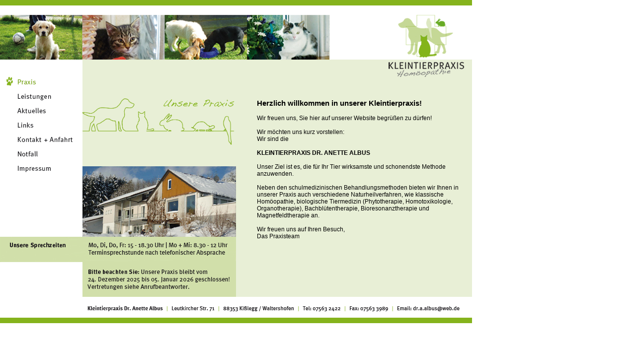

--- FILE ---
content_type: text/html
request_url: http://tierarzt-albus.de/index.htm
body_size: 7181
content:
<!DOCTYPE HTML PUBLIC "-//W3C//DTD HTML 4.01 Transitional//EN"
"http://www.w3.org/TR/html4/loose.dtd">
<html>
<head>
<meta http-equiv="Content-Type" content="text/html; charset=iso-8859-1">
<title>Dr. Kurt und Anette Albus  |  Kleintierpraxis / Hom&ouml;opathie  |  Leutkircher Str. 71  |  88353 Ki&szlig;legg - Waltershofen</title>
<script language="JavaScript" type="text/JavaScript">
<!--
function MM_reloadPage(init) {  //reloads the window if Nav4 resized
  if (init==true) with (navigator) {if ((appName=="Netscape")&&(parseInt(appVersion)==4)) {
    document.MM_pgW=innerWidth; document.MM_pgH=innerHeight; onresize=MM_reloadPage; }}
  else if (innerWidth!=document.MM_pgW || innerHeight!=document.MM_pgH) location.reload();
}
MM_reloadPage(true);

function MM_swapImgRestore() { //v3.0
  var i,x,a=document.MM_sr; for(i=0;a&&i<a.length&&(x=a[i])&&x.oSrc;i++) x.src=x.oSrc;
}

function MM_preloadImages() { //v3.0
  var d=document; if(d.images){ if(!d.MM_p) d.MM_p=new Array();
    var i,j=d.MM_p.length,a=MM_preloadImages.arguments; for(i=0; i<a.length; i++)
    if (a[i].indexOf("#")!=0){ d.MM_p[j]=new Image; d.MM_p[j++].src=a[i];}}
}

function MM_findObj(n, d) { //v4.01
  var p,i,x;  if(!d) d=document; if((p=n.indexOf("?"))>0&&parent.frames.length) {
    d=parent.frames[n.substring(p+1)].document; n=n.substring(0,p);}
  if(!(x=d[n])&&d.all) x=d.all[n]; for (i=0;!x&&i<d.forms.length;i++) x=d.forms[i][n];
  for(i=0;!x&&d.layers&&i<d.layers.length;i++) x=MM_findObj(n,d.layers[i].document);
  if(!x && d.getElementById) x=d.getElementById(n); return x;
}

function MM_swapImage() { //v3.0
  var i,j=0,x,a=MM_swapImage.arguments; document.MM_sr=new Array; for(i=0;i<(a.length-2);i+=3)
   if ((x=MM_findObj(a[i]))!=null){document.MM_sr[j++]=x; if(!x.oSrc) x.oSrc=x.src; x.src=a[i+2];}
}
//-->
</script>
<style type="text/css">
<!--
.Stil1 {
	font-family: Verdana, Arial, Helvetica, sans-serif;
	font-size: 12px;
}
.Stil2 {
	font-size: 15px;
	font-weight: bold;
}
#apDiv1 {
	position: absolute;
	left: 166px;
	top: 295px;
	width: 312px;
	height: 48px;
	z-index: 16;
}
-->
</style>
</head>

<body onLoad="MM_preloadImages('buttons/leistungen_02.jpg','buttons/links_02.jpg','buttons/kontakt_anfahrt_02.jpg','buttons/aktuelles_02.jpg','buttons/impressum_02.jpg','notfall_02.jpg')">
<div id="Layer2" style="position:absolute; left:0px; top:149px; width:147px; height:244px; z-index:3">
  <table width="152" border="0">
    <tr>
      <td><img src="buttons/praxis_02.jpg" width="152" height="25"></td>
    </tr>
    <tr>
      <td><a href="leistungen.htm" onMouseOut="MM_swapImgRestore()" onMouseOver="MM_swapImage('Image3','','buttons/leistungen_02.jpg',1)"><img src="buttons/leistungen_01.jpg" alt="Leistungen" name="Image3" width="152" height="25" border="0"></a></td>
    </tr>
    <tr>
      <td><a href="aktuelles.htm" onMouseOut="MM_swapImgRestore()" onMouseOver="MM_swapImage('Image8','','buttons/aktuelles_02.jpg',1)"><img src="buttons/akutelles_01.jpg" alt="Aktuelles" name="Image8" width="152" height="25" border="0"></a></td>
    </tr>
    <tr>
      <td><a href="links.htm" onMouseOut="MM_swapImgRestore()" onMouseOver="MM_swapImage('Image5','','buttons/links_02.jpg',1)"><img src="buttons/links_01.jpg" alt="Links" name="Image5" width="152" height="25" border="0"></a></td>
    </tr>
    <tr>
      <td><a href="kontakt_anfahrt.htm" onMouseOut="MM_swapImgRestore()" onMouseOver="MM_swapImage('Image6','','buttons/kontakt_anfahrt_02.jpg',1)"><img src="buttons/kontakt_anfahrt_01.jpg" alt="Kontakt und Anfahrt" name="Image6" width="152" height="25" border="0"></a></td>
    </tr>
    <tr>
      <td><a href="notfall.htm" onMouseOut="MM_swapImgRestore()" onMouseOver="MM_swapImage('Image17','','notfall_02.jpg',1)"><img src="notfall_01.jpg" alt="notfall" width="152" height="25" id="Image17"></a></td>
    </tr>
    <tr>
      <td><a href="impressum.htm" onMouseOut="MM_swapImgRestore()" onMouseOver="MM_swapImage('Image13','','buttons/impressum_02.jpg',1)"><img src="buttons/impressum_01.jpg" alt="Impressum" name="Image13" width="152" height="25" border="0"></a></td>
    </tr>
  </table>
</div>
<div id="Layer3" style="position:absolute; left:765px; top:19px; width:158px; height:117px; z-index:4"><img src="bilder/logo.png" width="182" height="147"></div>
<div id="Layer4" style="position:absolute; left:166px; top:120px; width:784px; height:478px; z-index:2; background-color: #E8EFD6; layer-background-color: #E8EFD6; border: 1px none #000000;"></div>
<div id="Layer5" style="position:absolute; left:0px; top:30px; width:540px; height:90px; z-index:5"><img src="bilder/header_01.jpg" width="663" height="90"></div>
<div id="Layer6" style="position:absolute; left:0px; top:640px; width:950px; height:11px; z-index:6"><img src="bilder/balken.jpg" width="950" height="11"></div>
<div id="Layer7" style="position:absolute; left:170px; top:607px; width:774px; height:23px; z-index:13"><img src="adresse.jpg" width="787" height="27" alt=""/></div>
<div id="Layer10" style="position:absolute; left:166px; top:335px; width:270px; height:102px; z-index:10"><img src="bilder/winterbild.jpg" width="309" height="142"></div>
<div id="Layer11" class="Stil1" style="position:absolute; left:517px; top:184px; width:406px; height:310px; z-index:14">
  <p class="Stil2">Herzlich willkommen in unserer Kleintierpraxis!</p>
  <p>Wir freuen uns, 
    Sie hier auf unserer Website begr&uuml;&szlig;en zu d&uuml;rfen!&nbsp;<strong><br>
    <br>
    </strong>Wir m&ouml;chten uns kurz vorstellen:<br>
    Wir sind die<strong><br>
    <br>
  KLEINTIERPRAXIS DR. ANETTE ALBUS<br>
  <br>
  </strong>Unser Ziel ist es, die f&uuml;r Ihr Tier wirksamste und schonendste Methode anzuwenden.<br>
  <strong><br>
  </strong>Neben den schulmedizinischen Behandlungsmethoden bieten wir Ihnen in unserer Praxis auch verschiedene Naturheilverfahren, wie klassische Hom&ouml;opathie, biologische Tiermedizin (Phytotherapie, Homotoxikologie, Organotherapie), Bachbl&uuml;tentherapie, Bioresonanztherapie und Magnetfeldtherapie an.<br>
  <br>
  Wir freuen uns auf Ihren Besuch,<br>
  Das Praxisteam</p>
</div>
<div id="Layer8" style="position:absolute; left:164px; top:196px; width:317px; height:92px; z-index:12"><img src="bilder/tierlinie.png" width="309" height="98"></div>
<div id="Layer10" style="position:absolute; left:310px; top:195px; width:169px; height:40px; z-index:13"><img src="bilder/unsere_praxis.png" width="269" height="28"></div>
<div id="Layer9" style="position:absolute; left:-10px; top:477px; width:485px; height:51px; z-index:9; background-color: #D1E0AA; layer-background-color: #D1E0AA; border: 1px none #000000;">
  <div align="right"><img src="sprechzeiten.jpg" width="473" height="51" alt=""/></div>
</div>
<div id="Layer1" style="position:absolute; left:0px; top:0px; width:950px; height:11px; z-index:1"><img src="bilder/balken.jpg" width="950" height="11"></div>
<div id="Layer12" style="position:absolute; left:166px; top:526px; width:309px; height:72px; z-index:15; background-color: #D0DFAA; layer-background-color: #D0DFAA; border: 1px none #000000;"><img src="urlaub_03.jpg" width="309" height="72" /></div>
<div id="apDiv1"></div>
<p>&nbsp;</p>
</body>
</html>
